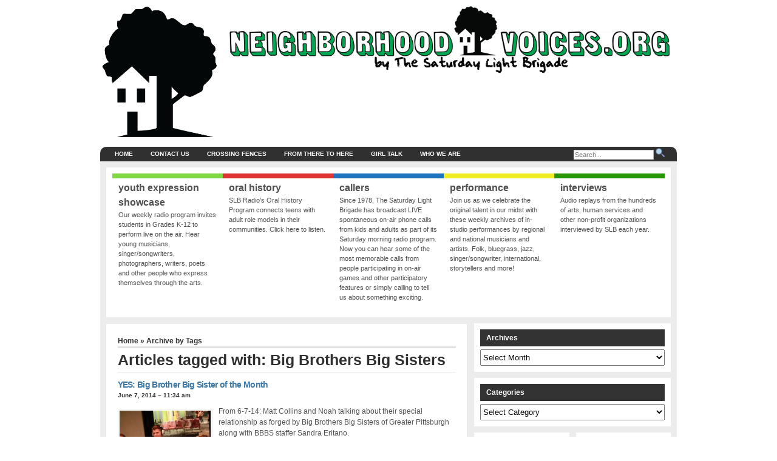

--- FILE ---
content_type: text/html; charset=UTF-8
request_url: https://neighborhoodvoices.org/tag/big-brothers-big-sisters
body_size: 84135
content:
<!DOCTYPE html>
<!--[if lt IE 7]>      <html class="lt-ie9 lt-ie8 lt-ie7"> <![endif]-->
<!--[if IE 7]>         <html class="lt-ie9 lt-ie8 ie7"> <![endif]-->
<!--[if IE 8]>         <html class="lt-ie9"> <![endif]-->
<!--[if gt IE 8]><!--> <html lang="en-US"> <!--<![endif]-->
<head>
<meta http-equiv="Content-Type" content="text/html; charset=UTF-8" />
<title>
    Neighborhood Voices | Tag Archive | Big Brothers Big Sisters</title>

<title>Big Brothers Big Sisters &#8211; Neighborhood Voices</title>
<meta name='robots' content='max-image-preview:large' />
<link rel='dns-prefetch' href='//www.googletagmanager.com' />
<link rel="alternate" type="application/rss+xml" title="Neighborhood Voices &raquo; Feed" href="https://neighborhoodvoices.org/feed" />
<link rel="alternate" type="application/rss+xml" title="Neighborhood Voices &raquo; Comments Feed" href="https://neighborhoodvoices.org/comments/feed" />
<link rel="alternate" type="application/rss+xml" title="Neighborhood Voices &raquo; Big Brothers Big Sisters Tag Feed" href="https://neighborhoodvoices.org/tag/big-brothers-big-sisters/feed" />
<style id='wp-img-auto-sizes-contain-inline-css' type='text/css'>
img:is([sizes=auto i],[sizes^="auto," i]){contain-intrinsic-size:3000px 1500px}
/*# sourceURL=wp-img-auto-sizes-contain-inline-css */
</style>
<link rel='stylesheet' id='mb.miniAudioPlayer.css-css' href='https://neighborhoodvoices.org/wp-content/plugins/wp-miniaudioplayer/css/miniplayer.css?ver=1.9.7' type='text/css' media='screen' />
<style id='wp-emoji-styles-inline-css' type='text/css'>

	img.wp-smiley, img.emoji {
		display: inline !important;
		border: none !important;
		box-shadow: none !important;
		height: 1em !important;
		width: 1em !important;
		margin: 0 0.07em !important;
		vertical-align: -0.1em !important;
		background: none !important;
		padding: 0 !important;
	}
/*# sourceURL=wp-emoji-styles-inline-css */
</style>
<style id='wp-block-library-inline-css' type='text/css'>
:root{--wp-block-synced-color:#7a00df;--wp-block-synced-color--rgb:122,0,223;--wp-bound-block-color:var(--wp-block-synced-color);--wp-editor-canvas-background:#ddd;--wp-admin-theme-color:#007cba;--wp-admin-theme-color--rgb:0,124,186;--wp-admin-theme-color-darker-10:#006ba1;--wp-admin-theme-color-darker-10--rgb:0,107,160.5;--wp-admin-theme-color-darker-20:#005a87;--wp-admin-theme-color-darker-20--rgb:0,90,135;--wp-admin-border-width-focus:2px}@media (min-resolution:192dpi){:root{--wp-admin-border-width-focus:1.5px}}.wp-element-button{cursor:pointer}:root .has-very-light-gray-background-color{background-color:#eee}:root .has-very-dark-gray-background-color{background-color:#313131}:root .has-very-light-gray-color{color:#eee}:root .has-very-dark-gray-color{color:#313131}:root .has-vivid-green-cyan-to-vivid-cyan-blue-gradient-background{background:linear-gradient(135deg,#00d084,#0693e3)}:root .has-purple-crush-gradient-background{background:linear-gradient(135deg,#34e2e4,#4721fb 50%,#ab1dfe)}:root .has-hazy-dawn-gradient-background{background:linear-gradient(135deg,#faaca8,#dad0ec)}:root .has-subdued-olive-gradient-background{background:linear-gradient(135deg,#fafae1,#67a671)}:root .has-atomic-cream-gradient-background{background:linear-gradient(135deg,#fdd79a,#004a59)}:root .has-nightshade-gradient-background{background:linear-gradient(135deg,#330968,#31cdcf)}:root .has-midnight-gradient-background{background:linear-gradient(135deg,#020381,#2874fc)}:root{--wp--preset--font-size--normal:16px;--wp--preset--font-size--huge:42px}.has-regular-font-size{font-size:1em}.has-larger-font-size{font-size:2.625em}.has-normal-font-size{font-size:var(--wp--preset--font-size--normal)}.has-huge-font-size{font-size:var(--wp--preset--font-size--huge)}.has-text-align-center{text-align:center}.has-text-align-left{text-align:left}.has-text-align-right{text-align:right}.has-fit-text{white-space:nowrap!important}#end-resizable-editor-section{display:none}.aligncenter{clear:both}.items-justified-left{justify-content:flex-start}.items-justified-center{justify-content:center}.items-justified-right{justify-content:flex-end}.items-justified-space-between{justify-content:space-between}.screen-reader-text{border:0;clip-path:inset(50%);height:1px;margin:-1px;overflow:hidden;padding:0;position:absolute;width:1px;word-wrap:normal!important}.screen-reader-text:focus{background-color:#ddd;clip-path:none;color:#444;display:block;font-size:1em;height:auto;left:5px;line-height:normal;padding:15px 23px 14px;text-decoration:none;top:5px;width:auto;z-index:100000}html :where(.has-border-color){border-style:solid}html :where([style*=border-top-color]){border-top-style:solid}html :where([style*=border-right-color]){border-right-style:solid}html :where([style*=border-bottom-color]){border-bottom-style:solid}html :where([style*=border-left-color]){border-left-style:solid}html :where([style*=border-width]){border-style:solid}html :where([style*=border-top-width]){border-top-style:solid}html :where([style*=border-right-width]){border-right-style:solid}html :where([style*=border-bottom-width]){border-bottom-style:solid}html :where([style*=border-left-width]){border-left-style:solid}html :where(img[class*=wp-image-]){height:auto;max-width:100%}:where(figure){margin:0 0 1em}html :where(.is-position-sticky){--wp-admin--admin-bar--position-offset:var(--wp-admin--admin-bar--height,0px)}@media screen and (max-width:600px){html :where(.is-position-sticky){--wp-admin--admin-bar--position-offset:0px}}

/*# sourceURL=wp-block-library-inline-css */
</style><style id='global-styles-inline-css' type='text/css'>
:root{--wp--preset--aspect-ratio--square: 1;--wp--preset--aspect-ratio--4-3: 4/3;--wp--preset--aspect-ratio--3-4: 3/4;--wp--preset--aspect-ratio--3-2: 3/2;--wp--preset--aspect-ratio--2-3: 2/3;--wp--preset--aspect-ratio--16-9: 16/9;--wp--preset--aspect-ratio--9-16: 9/16;--wp--preset--color--black: #000000;--wp--preset--color--cyan-bluish-gray: #abb8c3;--wp--preset--color--white: #ffffff;--wp--preset--color--pale-pink: #f78da7;--wp--preset--color--vivid-red: #cf2e2e;--wp--preset--color--luminous-vivid-orange: #ff6900;--wp--preset--color--luminous-vivid-amber: #fcb900;--wp--preset--color--light-green-cyan: #7bdcb5;--wp--preset--color--vivid-green-cyan: #00d084;--wp--preset--color--pale-cyan-blue: #8ed1fc;--wp--preset--color--vivid-cyan-blue: #0693e3;--wp--preset--color--vivid-purple: #9b51e0;--wp--preset--gradient--vivid-cyan-blue-to-vivid-purple: linear-gradient(135deg,rgb(6,147,227) 0%,rgb(155,81,224) 100%);--wp--preset--gradient--light-green-cyan-to-vivid-green-cyan: linear-gradient(135deg,rgb(122,220,180) 0%,rgb(0,208,130) 100%);--wp--preset--gradient--luminous-vivid-amber-to-luminous-vivid-orange: linear-gradient(135deg,rgb(252,185,0) 0%,rgb(255,105,0) 100%);--wp--preset--gradient--luminous-vivid-orange-to-vivid-red: linear-gradient(135deg,rgb(255,105,0) 0%,rgb(207,46,46) 100%);--wp--preset--gradient--very-light-gray-to-cyan-bluish-gray: linear-gradient(135deg,rgb(238,238,238) 0%,rgb(169,184,195) 100%);--wp--preset--gradient--cool-to-warm-spectrum: linear-gradient(135deg,rgb(74,234,220) 0%,rgb(151,120,209) 20%,rgb(207,42,186) 40%,rgb(238,44,130) 60%,rgb(251,105,98) 80%,rgb(254,248,76) 100%);--wp--preset--gradient--blush-light-purple: linear-gradient(135deg,rgb(255,206,236) 0%,rgb(152,150,240) 100%);--wp--preset--gradient--blush-bordeaux: linear-gradient(135deg,rgb(254,205,165) 0%,rgb(254,45,45) 50%,rgb(107,0,62) 100%);--wp--preset--gradient--luminous-dusk: linear-gradient(135deg,rgb(255,203,112) 0%,rgb(199,81,192) 50%,rgb(65,88,208) 100%);--wp--preset--gradient--pale-ocean: linear-gradient(135deg,rgb(255,245,203) 0%,rgb(182,227,212) 50%,rgb(51,167,181) 100%);--wp--preset--gradient--electric-grass: linear-gradient(135deg,rgb(202,248,128) 0%,rgb(113,206,126) 100%);--wp--preset--gradient--midnight: linear-gradient(135deg,rgb(2,3,129) 0%,rgb(40,116,252) 100%);--wp--preset--font-size--small: 13px;--wp--preset--font-size--medium: 20px;--wp--preset--font-size--large: 36px;--wp--preset--font-size--x-large: 42px;--wp--preset--spacing--20: 0.44rem;--wp--preset--spacing--30: 0.67rem;--wp--preset--spacing--40: 1rem;--wp--preset--spacing--50: 1.5rem;--wp--preset--spacing--60: 2.25rem;--wp--preset--spacing--70: 3.38rem;--wp--preset--spacing--80: 5.06rem;--wp--preset--shadow--natural: 6px 6px 9px rgba(0, 0, 0, 0.2);--wp--preset--shadow--deep: 12px 12px 50px rgba(0, 0, 0, 0.4);--wp--preset--shadow--sharp: 6px 6px 0px rgba(0, 0, 0, 0.2);--wp--preset--shadow--outlined: 6px 6px 0px -3px rgb(255, 255, 255), 6px 6px rgb(0, 0, 0);--wp--preset--shadow--crisp: 6px 6px 0px rgb(0, 0, 0);}:where(.is-layout-flex){gap: 0.5em;}:where(.is-layout-grid){gap: 0.5em;}body .is-layout-flex{display: flex;}.is-layout-flex{flex-wrap: wrap;align-items: center;}.is-layout-flex > :is(*, div){margin: 0;}body .is-layout-grid{display: grid;}.is-layout-grid > :is(*, div){margin: 0;}:where(.wp-block-columns.is-layout-flex){gap: 2em;}:where(.wp-block-columns.is-layout-grid){gap: 2em;}:where(.wp-block-post-template.is-layout-flex){gap: 1.25em;}:where(.wp-block-post-template.is-layout-grid){gap: 1.25em;}.has-black-color{color: var(--wp--preset--color--black) !important;}.has-cyan-bluish-gray-color{color: var(--wp--preset--color--cyan-bluish-gray) !important;}.has-white-color{color: var(--wp--preset--color--white) !important;}.has-pale-pink-color{color: var(--wp--preset--color--pale-pink) !important;}.has-vivid-red-color{color: var(--wp--preset--color--vivid-red) !important;}.has-luminous-vivid-orange-color{color: var(--wp--preset--color--luminous-vivid-orange) !important;}.has-luminous-vivid-amber-color{color: var(--wp--preset--color--luminous-vivid-amber) !important;}.has-light-green-cyan-color{color: var(--wp--preset--color--light-green-cyan) !important;}.has-vivid-green-cyan-color{color: var(--wp--preset--color--vivid-green-cyan) !important;}.has-pale-cyan-blue-color{color: var(--wp--preset--color--pale-cyan-blue) !important;}.has-vivid-cyan-blue-color{color: var(--wp--preset--color--vivid-cyan-blue) !important;}.has-vivid-purple-color{color: var(--wp--preset--color--vivid-purple) !important;}.has-black-background-color{background-color: var(--wp--preset--color--black) !important;}.has-cyan-bluish-gray-background-color{background-color: var(--wp--preset--color--cyan-bluish-gray) !important;}.has-white-background-color{background-color: var(--wp--preset--color--white) !important;}.has-pale-pink-background-color{background-color: var(--wp--preset--color--pale-pink) !important;}.has-vivid-red-background-color{background-color: var(--wp--preset--color--vivid-red) !important;}.has-luminous-vivid-orange-background-color{background-color: var(--wp--preset--color--luminous-vivid-orange) !important;}.has-luminous-vivid-amber-background-color{background-color: var(--wp--preset--color--luminous-vivid-amber) !important;}.has-light-green-cyan-background-color{background-color: var(--wp--preset--color--light-green-cyan) !important;}.has-vivid-green-cyan-background-color{background-color: var(--wp--preset--color--vivid-green-cyan) !important;}.has-pale-cyan-blue-background-color{background-color: var(--wp--preset--color--pale-cyan-blue) !important;}.has-vivid-cyan-blue-background-color{background-color: var(--wp--preset--color--vivid-cyan-blue) !important;}.has-vivid-purple-background-color{background-color: var(--wp--preset--color--vivid-purple) !important;}.has-black-border-color{border-color: var(--wp--preset--color--black) !important;}.has-cyan-bluish-gray-border-color{border-color: var(--wp--preset--color--cyan-bluish-gray) !important;}.has-white-border-color{border-color: var(--wp--preset--color--white) !important;}.has-pale-pink-border-color{border-color: var(--wp--preset--color--pale-pink) !important;}.has-vivid-red-border-color{border-color: var(--wp--preset--color--vivid-red) !important;}.has-luminous-vivid-orange-border-color{border-color: var(--wp--preset--color--luminous-vivid-orange) !important;}.has-luminous-vivid-amber-border-color{border-color: var(--wp--preset--color--luminous-vivid-amber) !important;}.has-light-green-cyan-border-color{border-color: var(--wp--preset--color--light-green-cyan) !important;}.has-vivid-green-cyan-border-color{border-color: var(--wp--preset--color--vivid-green-cyan) !important;}.has-pale-cyan-blue-border-color{border-color: var(--wp--preset--color--pale-cyan-blue) !important;}.has-vivid-cyan-blue-border-color{border-color: var(--wp--preset--color--vivid-cyan-blue) !important;}.has-vivid-purple-border-color{border-color: var(--wp--preset--color--vivid-purple) !important;}.has-vivid-cyan-blue-to-vivid-purple-gradient-background{background: var(--wp--preset--gradient--vivid-cyan-blue-to-vivid-purple) !important;}.has-light-green-cyan-to-vivid-green-cyan-gradient-background{background: var(--wp--preset--gradient--light-green-cyan-to-vivid-green-cyan) !important;}.has-luminous-vivid-amber-to-luminous-vivid-orange-gradient-background{background: var(--wp--preset--gradient--luminous-vivid-amber-to-luminous-vivid-orange) !important;}.has-luminous-vivid-orange-to-vivid-red-gradient-background{background: var(--wp--preset--gradient--luminous-vivid-orange-to-vivid-red) !important;}.has-very-light-gray-to-cyan-bluish-gray-gradient-background{background: var(--wp--preset--gradient--very-light-gray-to-cyan-bluish-gray) !important;}.has-cool-to-warm-spectrum-gradient-background{background: var(--wp--preset--gradient--cool-to-warm-spectrum) !important;}.has-blush-light-purple-gradient-background{background: var(--wp--preset--gradient--blush-light-purple) !important;}.has-blush-bordeaux-gradient-background{background: var(--wp--preset--gradient--blush-bordeaux) !important;}.has-luminous-dusk-gradient-background{background: var(--wp--preset--gradient--luminous-dusk) !important;}.has-pale-ocean-gradient-background{background: var(--wp--preset--gradient--pale-ocean) !important;}.has-electric-grass-gradient-background{background: var(--wp--preset--gradient--electric-grass) !important;}.has-midnight-gradient-background{background: var(--wp--preset--gradient--midnight) !important;}.has-small-font-size{font-size: var(--wp--preset--font-size--small) !important;}.has-medium-font-size{font-size: var(--wp--preset--font-size--medium) !important;}.has-large-font-size{font-size: var(--wp--preset--font-size--large) !important;}.has-x-large-font-size{font-size: var(--wp--preset--font-size--x-large) !important;}
/*# sourceURL=global-styles-inline-css */
</style>

<style id='classic-theme-styles-inline-css' type='text/css'>
/*! This file is auto-generated */
.wp-block-button__link{color:#fff;background-color:#32373c;border-radius:9999px;box-shadow:none;text-decoration:none;padding:calc(.667em + 2px) calc(1.333em + 2px);font-size:1.125em}.wp-block-file__button{background:#32373c;color:#fff;text-decoration:none}
/*# sourceURL=/wp-includes/css/classic-themes.min.css */
</style>
<link rel='stylesheet' id='colabs-shortcode-css-css' href='https://neighborhoodvoices.org/wp-content/themes/arthemia-premium/functions/css/shortcodes.css?ver=6.9' type='text/css' media='all' />
<link rel='stylesheet' id='colabs-style-css' href='https://neighborhoodvoices.org/wp-content/themes/arthemia-premium/style.css?ver=6.9' type='text/css' media='all' />
<style id='colabs-style-inline-css' type='text/css'>

            #cat-84 {
              border-top: 8px solid #dd3333;
              
            }

            #cat-84:hover {
              background: #dd3333;
              
            }
          
            /* Sidebar */
            #sidebar h3.catt-84 {
              background: #dd3333;
              
            }

            #sidebar h3.catt-84 a {
              
            }
          
            #cat-18 {
              border-top: 8px solid #81d742;
              
            }

            #cat-18:hover {
              background: #81d742;
              
            }
          
            /* Sidebar */
            #sidebar h3.catt-18 {
              background: #81d742;
              
            }

            #sidebar h3.catt-18 a {
              
            }
          
            #cat-21 {
              border-top: 8px solid #1e73be;
              
            }

            #cat-21:hover {
              background: #1e73be;
              
            }
          
            /* Sidebar */
            #sidebar h3.catt-21 {
              background: #1e73be;
              
            }

            #sidebar h3.catt-21 a {
              
            }
          
            #cat-19 {
              border-top: 8px solid #eeee22;
              
            }

            #cat-19:hover {
              background: #eeee22;
              
            }
          
            /* Sidebar */
            #sidebar h3.catt-19 {
              background: #eeee22;
              
            }

            #sidebar h3.catt-19 a {
              
            }
          
            #cat-20 {
              border-top: 8px solid #279603;
              
            }

            #cat-20:hover {
              background: #279603;
              
            }
          
            /* Sidebar */
            #sidebar h3.catt-20 {
              background: #279603;
              
            }

            #sidebar h3.catt-20 a {
              
            }
          
/*# sourceURL=colabs-style-inline-css */
</style>
<link rel='stylesheet' id='colabs-madmenu-css' href='https://neighborhoodvoices.org/wp-content/themes/arthemia-premium/css/madmenu.css?ver=6.9' type='text/css' media='all' />
<link rel='stylesheet' id='colabs-mmenu-css' href='https://neighborhoodvoices.org/wp-content/themes/arthemia-premium/includes/css/jquery.mmenu.css?ver=6.9' type='text/css' media='all' />
<link rel='stylesheet' id='colabs-prettyPhoto-css' href='https://neighborhoodvoices.org/wp-content/themes/arthemia-premium/includes/css/prettyphoto/css/prettyPhoto.css?ver=6.9' type='text/css' media='all' />
<link rel='stylesheet' id='colabs-widgets-css' href='https://neighborhoodvoices.org/wp-content/themes/arthemia-premium/includes/css/widget.css?ver=6.9' type='text/css' media='all' />
<link rel='stylesheet' id='colabs-responsive-css' href='https://neighborhoodvoices.org/wp-content/themes/arthemia-premium/includes/css/responsive.css?ver=6.9' type='text/css' media='all' />
<link rel='stylesheet' id='colabs-skin-style-css' href='https://neighborhoodvoices.org/wp-content/themes/arthemia-premium/styles/blue-accent.css?ver=6.9' type='text/css' media='all' />
<link rel='stylesheet' id='colabs-custom-css-css' href='https://neighborhoodvoices.org/wp-content/uploads/arthemia-premium-custom/custom.css?ver=6.9' type='text/css' media='all' />
<script type="text/javascript" src="https://neighborhoodvoices.org/wp-includes/js/jquery/jquery.min.js?ver=3.7.1" id="jquery-core-js"></script>
<script type="text/javascript" src="https://neighborhoodvoices.org/wp-includes/js/jquery/jquery-migrate.min.js?ver=3.4.1" id="jquery-migrate-js"></script>
<script type="text/javascript" src="https://neighborhoodvoices.org/wp-content/plugins/wp-miniaudioplayer/js/jquery.mb.miniAudioPlayer.js?ver=1.9.7" id="mb.miniAudioPlayer-js"></script>
<script type="text/javascript" src="https://neighborhoodvoices.org/wp-content/plugins/wp-miniaudioplayer/js/map_overwrite_default_me.js?ver=1.9.7" id="map_overwrite_default_me-js"></script>
<script type="text/javascript" src="https://neighborhoodvoices.org/wp-content/themes/arthemia-premium/includes/js/jquery.sooperfish.js?ver=6.9" id="jquery.sooperfish-js"></script>
<script type="text/javascript" src="https://neighborhoodvoices.org/wp-content/themes/arthemia-premium/includes/js/jquery.prettyPhoto.js?ver=6.9" id="prettyphoto-js"></script>
<script type="text/javascript" id="arthemia-js-extra">
/* <![CDATA[ */
var colabs_carousel_settings = {"speed":"2000","items":"5","heightfeat":"399"};
//# sourceURL=arthemia-js-extra
/* ]]> */
</script>
<script type="text/javascript" src="https://neighborhoodvoices.org/wp-content/themes/arthemia-premium/includes/js/arthemia.js?ver=6.9" id="arthemia-js"></script>
<script type="text/javascript" id="jquery.custom-js-extra">
/* <![CDATA[ */
var options = {"baseurl":"https://neighborhoodvoices.org","admin_ajax":"https://neighborhoodvoices.org/wp-admin/admin-ajax.php"};
//# sourceURL=jquery.custom-js-extra
/* ]]> */
</script>
<script type="text/javascript" src="https://neighborhoodvoices.org/wp-content/themes/arthemia-premium/includes/js/js.js" id="jquery.custom-js"></script>

<!-- Google tag (gtag.js) snippet added by Site Kit -->
<!-- Google Analytics snippet added by Site Kit -->
<script type="text/javascript" src="https://www.googletagmanager.com/gtag/js?id=GT-WB77LL7" id="google_gtagjs-js" async></script>
<script type="text/javascript" id="google_gtagjs-js-after">
/* <![CDATA[ */
window.dataLayer = window.dataLayer || [];function gtag(){dataLayer.push(arguments);}
gtag("set","linker",{"domains":["neighborhoodvoices.org"]});
gtag("js", new Date());
gtag("set", "developer_id.dZTNiMT", true);
gtag("config", "GT-WB77LL7");
//# sourceURL=google_gtagjs-js-after
/* ]]> */
</script>
<link rel="https://api.w.org/" href="https://neighborhoodvoices.org/wp-json/" /><link rel="alternate" title="JSON" type="application/json" href="https://neighborhoodvoices.org/wp-json/wp/v2/tags/203" /><link rel="EditURI" type="application/rsd+xml" title="RSD" href="https://neighborhoodvoices.org/xmlrpc.php?rsd" />
<meta name="generator" content="WordPress 6.9" />
<meta name="generator" content="Site Kit by Google 1.171.0" />
<!-- start miniAudioPlayer custom CSS -->

<style id="map_custom_css">
       /* DO NOT REMOVE OR MODIFY */
/*{"skinName": "slb2018", "borderRadius": 15, "main": "rgb(0, 175, 0)", "secondary": "#fff", "playerPadding": 2}*/
/* END - DO NOT REMOVE OR MODIFY */
/*++++++++++++++++++++++++++++++++++++++++++++++++++
Copyright (c) 2001-2014. Matteo Bicocchi (Pupunzi);
http://pupunzi.com/mb.components/mb.miniAudioPlayer/demo/skinMaker.html

Skin name: slb2018
borderRadius: 15
background: rgb(0, 175, 0)
icons: #fff
border: rgb(242, 242, 242)
borderLeft: rgb(0, 226, 0)
borderRight: rgb(0, 124, 0)
mute: rgba(255, 255, 255, 0.4)
download: rgba(0, 175, 0, 0.4)
downloadHover: rgb(0, 175, 0)
++++++++++++++++++++++++++++++++++++++++++++++++++*/

/* Older browser (IE8) - not supporting rgba() */
.mbMiniPlayer.slb2018 .playerTable span{background-color:#00af00}
.mbMiniPlayer.slb2018 .playerTable span.map_play{border-left:1px solid #00af00;}
.mbMiniPlayer.slb2018 .playerTable span.map_volume{border-right:1px solid #00af00;}

/*++++++++++++++++++++++++++++++++++++++++++++++++*/

.mbMiniPlayer.slb2018 .playerTable{background-color:transparent; border-radius:15px !important;}
.mbMiniPlayer.slb2018 .playerTable span{background-color:rgb(0, 175, 0); padding:5px !important; font-size: 22px;}
.mbMiniPlayer.slb2018 .playerTable span.map_time{ font-size: 12px !important; width: 50px !important}
.mbMiniPlayer.slb2018 .playerTable span.map_title{ padding:4px !important}
.mbMiniPlayer.slb2018 .playerTable span.map_play{border-left:1px solid rgb(0, 124, 0); border-radius:0 14px 14px 0 !important;}
.mbMiniPlayer.slb2018 .playerTable span.map_volume{padding-left:8px !important}
.mbMiniPlayer.slb2018 .playerTable span.map_volume{border-right:1px solid rgb(0, 226, 0); border-radius:14px 0 0 14px !important;}
.mbMiniPlayer.slb2018 .playerTable span.map_volume.mute{color: rgba(255, 255, 255, 0.4);}
.mbMiniPlayer.slb2018 .map_download{color: rgba(0, 175, 0, 0.4);}
.mbMiniPlayer.slb2018 .map_download:hover{color: rgb(0, 175, 0);}
.mbMiniPlayer.slb2018 .playerTable span{color: #fff;text-shadow: none!important;}
.mbMiniPlayer.slb2018 .playerTable span{color: #fff;}
.mbMiniPlayer.slb2018 .playerTable {border: 1px solid rgb(242, 242, 242) !important;}
.mbMiniPlayer.slb2018 .playerTable span.map_title{color: #000; text-shadow:none!important}
.mbMiniPlayer.slb2018 .playerTable .jp-load-bar{background-color:rgba(0, 175, 0, 0.3);}
.mbMiniPlayer.slb2018 .playerTable .jp-play-bar{background-color:#00af00;}
.mbMiniPlayer.slb2018 .playerTable span.map_volumeLevel a{background-color:rgb(255, 255, 255); height:84%!important }
.mbMiniPlayer.slb2018 .playerTable span.map_volumeLevel a.sel{background-color:#fff;}
.mbMiniPlayer.slb2018  span.map_download{font-size:52px !important;}
/* Wordpress playlist select */
.map_pl_container .pl_item.sel{background-color:rgba(0, 175, 0, 0.1) !important; color: #999}
/*++++++++++++++++++++++++++++++++++++++++++++++++*/
       </style>
	
<!-- end miniAudioPlayer custom CSS -->	
<script type="text/javascript" src="https://neighborhoodvoices.org/wp-content/themes/arthemia-premium/includes/js/audio-player.js"></script><script type="text/javascript">AudioPlayer.setup("https://neighborhoodvoices.org/wp-content/themes/arthemia-premium/includes/js/player.swf", {width: "100%",transparentpagebg: "yes",loader: "B75A5A"});</script><!--[if IE 6]>
    <script type="text/javascript" src="https://neighborhoodvoices.org/wp-content/themes/arthemia-premium/includes/js/pngfix.js"></script>

    <style type="text/css"> 
    body {
        behavior:url("/scripts/csshover2.htc");
    }
    </style>
<![endif]-->

<!-- Theme Version -->
<meta name="generator" content="Arthemia 4.1.3" />
<meta name="generator" content="Colorlabs-Framework 1.9.6" />
<meta http-equiv="Content-Type" content="text/html; charset=UTF-8" />
<meta name="robots" content="noindex, " />
<meta name="twitter:card" content="summary"/>
<meta property="og:locale" content="en_US" />
<meta property="og:title" content="Neighborhood Voices | Tag Archive | Big Brothers Big Sisters" />
<meta name="alexaVerifyID" content="" />
<meta name="msvalidate.01" content="" />
<meta name="google-site-verification" content="" />
<meta name="yandex-verification" content="" />
<link rel="pingback" href="https://neighborhoodvoices.org/xmlrpc.php" />
<link rel="alternate" type="text/xml" title="RSS .92" href="https://neighborhoodvoices.org/feed/rss" />
<link rel="alternate" type="application/atom+xml" title="Atom 0.3" href="https://neighborhoodvoices.org/feed/atom" />

<!-- Custom Favicon -->
<link rel="shortcut icon" href="https://neighborhoodvoices.org/wp-content/uploads/2016/10/favicon.ico"/>


    <meta name="viewport" content="width=device-width, initial-scale=1"/>

<script type="text/javascript">var disqus_developer = 1; </script>
</head>

<body class="archive tag tag-big-brothers-big-sisters tag-203 wp-theme-arthemia-premium chrome alt-style-blue-accent">

<div class="container">

<div id="head" class="clearfloat">
    <div id="logo" class="left">
            <a href="https://neighborhoodvoices.org"><img src="https://neighborhoodvoices.org/wp-content/uploads/2016/10/NVjusttreeLogo-01.png" alt=""  /></a>
        </div>
    
    <div class="right">
                <a href="https://neighborhoodvoices.org/" target="_blank">
            <img id="cp_adimage_1" src="https://neighborhoodvoices.org/wp-content/uploads/2016/10/HeaderNV-LargeText-01-01.jpg" alt="" width="728" height="90" /></a>
	    </div>
</div><!--/#head-->

<div id="navbar-wrapper">
    <div id="navbar" class="clearfloat">
    <a class="btn-navbar" href="#top-slide-menu">
      <span class="icon-bar"></span>
      <span class="icon-bar"></span>
      <span class="icon-bar"></span>
    </a>
    
    <div class="nav-collapse">
        <div id="madmenu">
        <ul><li class="home"><a href="https://neighborhoodvoices.org/">Home</a></li><li class="page_item page-item-39749"><a href="https://neighborhoodvoices.org/contact-us">Contact Us</a></li>
<li class="page_item page-item-8228"><a href="https://neighborhoodvoices.org/crossingfences">Crossing Fences</a></li>
<li class="page_item page-item-39722"><a href="https://neighborhoodvoices.org/from-there-to-here">From There to Here</a></li>
<li class="page_item page-item-43810"><a href="https://neighborhoodvoices.org/girltalk">Girl Talk</a></li>
<li class="page_item page-item-393"><a href="https://neighborhoodvoices.org/who-we-are">Who We Are</a></li>
</ul>            <div id="search-wrapper">
                
<div id="search">
<form method="get" id="searchform" action="https://neighborhoodvoices.org" >

<input type="text" value="" name="s" id="s" class="field" placeholder="Search..."/>

<input type="image" src="https://neighborhoodvoices.org/wp-content/themes/arthemia-premium/images/search.svg" alt="Search"/>

</form>

</div><!--/#search-->            </div>
        </div>
    </div><!-- .nav-collapse -->  
    </div><!--/#navbar-->
    
</div><!--/#navbar-wrapper-->
                
        <div id="middle" class="clearfloat">
    <div id="category-bar" class="clearfloat">
        <div id="cat-18" class="categorybar" onclick="window.location.href='https://neighborhoodvoices.org/category/thesaturdaylightbrigade/youthexpression';">
        <span class="cat_title">Youth Expression Showcase</span>
                <p>Our weekly radio program invites students in Grades K-12 to perform live on the air.  Hear young musicians, singer/songwriters, photographers, writers, poets and other people who express themselves through the arts.</p>
            </div>
        <div id="cat-84" class="categorybar" onclick="window.location.href='https://neighborhoodvoices.org/category/oral-history';">
        <span class="cat_title">Oral History</span>
                <p>SLB Radio’s  Oral History Program connects teens with adult role models in their communities. Click here to listen.</p>
            </div>
        <div id="cat-21" class="categorybar" onclick="window.location.href='https://neighborhoodvoices.org/category/thesaturdaylightbrigade/conversation/callers';">
        <span class="cat_title">Callers</span>
                <p>Since 1978, The Saturday Light Brigade has broadcast LIVE spontaneous on-air phone calls from kids and adults as part of its Saturday morning radio program.  Now you can hear some of the most memorable calls from people participating in on-air games and other participatory features or simply calling to tell us about something exciting.</p>
            </div>
        <div id="cat-19" class="categorybar" onclick="window.location.href='https://neighborhoodvoices.org/category/thesaturdaylightbrigade/performance';">
        <span class="cat_title">Performance</span>
                <p>Join us as we celebrate the original talent in our midst with these weekly archives of in-studio performances by regional and national musicians and artists.  Folk, bluegrass, jazz, singer/songwriter, international, storytellers and more!  </p>
            </div>
        <div id="cat-20" class="categorybar" onclick="window.location.href='https://neighborhoodvoices.org/category/thesaturdaylightbrigade/conversation/interviews';">
        <span class="cat_title">Interviews</span>
                <p>Audio replays from the hundreds of arts, human services and other non-profit organizations interviewed by SLB each year.</p>
            </div>
        </div><!--/#category-bar-->
    </div><!--/#middle-->
        <div id="page" class="clearfloat">
    <div id="inner">
	<div id="content" class="archive left">
	
		
 	  
 	  <span id="map"><a href="https://neighborhoodvoices.org/">Home</a> &raquo; Archive by Tags</span><h2 class="title">Articles tagged with:  Big Brothers Big Sisters</h2>

 	  
	<div class="clearfloat">
    		
    	<div id="post-18539" class="tanbox left">
	<h3 class="title"><a href="https://neighborhoodvoices.org/yes-big-brother-big-sister-of-the-month-2" rel="bookmark" title="YES: Big Brother Big Sister of the Month">YES: Big Brother Big Sister of the Month</a></h3>
      <div class="meta">
    
  <span class="updated">June 7, 2014 &#8211; 11:34 am</span><span class="vcard author hidden">
      <span class="fn">slbradio</span>
      <span class="org">Neighborhood Voices</span>
      <span class="role">user</span>
    </span>
  </div><!--/.meta-->
    <a class="thumb left" rel="prettyPhoto[18539]" href="https://neighborhoodvoices.org/wp-content/uploads/2014/06/IMG_4096_Small.jpg">
      <img src="https://neighborhoodvoices.org/wp-content/uploads/2014/06/IMG_4097_Small-150x150.jpg" alt="IMG_4097_Small" title="YES: Big Brother Big Sister of the Month" class="colabs-image" />    </a>

    <a rel="prettyPhoto[18539]" title="" href="https://neighborhoodvoices.org/wp-content/uploads/2014/06/IMG_4097_Small.jpg" class="gallery-image"></a>
<p>From 6-7-14: Matt Collins and Noah talking about their special relationship as forged by Big Brothers Big Sisters of Greater Pittsburgh along with BBBS staffer Sandra Eritano. </p>
	</div><!--/.tanbox-->	
		</div><!--/.clearfloat-->

	<div id="navigation">
		</div>
	
	
	</div><!--/#content-->


<div id="sidebar" class="right">

<div id="sidebar-top"> 
	<div id="archives-5" class="widget_archive widget sidebar-background"><h3>Archives</h3>		<label class="screen-reader-text" for="archives-dropdown-5">Archives</label>
		<select id="archives-dropdown-5" name="archive-dropdown">
			
			<option value="">Select Month</option>
				<option value='https://neighborhoodvoices.org/2024/01'> January 2024 </option>
	<option value='https://neighborhoodvoices.org/2023/12'> December 2023 </option>
	<option value='https://neighborhoodvoices.org/2023/11'> November 2023 </option>
	<option value='https://neighborhoodvoices.org/2023/10'> October 2023 </option>
	<option value='https://neighborhoodvoices.org/2023/09'> September 2023 </option>
	<option value='https://neighborhoodvoices.org/2023/08'> August 2023 </option>
	<option value='https://neighborhoodvoices.org/2023/07'> July 2023 </option>
	<option value='https://neighborhoodvoices.org/2023/06'> June 2023 </option>
	<option value='https://neighborhoodvoices.org/2023/05'> May 2023 </option>
	<option value='https://neighborhoodvoices.org/2023/04'> April 2023 </option>
	<option value='https://neighborhoodvoices.org/2023/03'> March 2023 </option>
	<option value='https://neighborhoodvoices.org/2023/02'> February 2023 </option>
	<option value='https://neighborhoodvoices.org/2023/01'> January 2023 </option>
	<option value='https://neighborhoodvoices.org/2022/12'> December 2022 </option>
	<option value='https://neighborhoodvoices.org/2022/11'> November 2022 </option>
	<option value='https://neighborhoodvoices.org/2022/10'> October 2022 </option>
	<option value='https://neighborhoodvoices.org/2022/09'> September 2022 </option>
	<option value='https://neighborhoodvoices.org/2022/08'> August 2022 </option>
	<option value='https://neighborhoodvoices.org/2022/07'> July 2022 </option>
	<option value='https://neighborhoodvoices.org/2022/06'> June 2022 </option>
	<option value='https://neighborhoodvoices.org/2022/05'> May 2022 </option>
	<option value='https://neighborhoodvoices.org/2022/04'> April 2022 </option>
	<option value='https://neighborhoodvoices.org/2022/03'> March 2022 </option>
	<option value='https://neighborhoodvoices.org/2022/02'> February 2022 </option>
	<option value='https://neighborhoodvoices.org/2022/01'> January 2022 </option>
	<option value='https://neighborhoodvoices.org/2021/12'> December 2021 </option>
	<option value='https://neighborhoodvoices.org/2021/11'> November 2021 </option>
	<option value='https://neighborhoodvoices.org/2021/10'> October 2021 </option>
	<option value='https://neighborhoodvoices.org/2021/09'> September 2021 </option>
	<option value='https://neighborhoodvoices.org/2021/08'> August 2021 </option>
	<option value='https://neighborhoodvoices.org/2021/07'> July 2021 </option>
	<option value='https://neighborhoodvoices.org/2021/06'> June 2021 </option>
	<option value='https://neighborhoodvoices.org/2021/05'> May 2021 </option>
	<option value='https://neighborhoodvoices.org/2021/04'> April 2021 </option>
	<option value='https://neighborhoodvoices.org/2021/03'> March 2021 </option>
	<option value='https://neighborhoodvoices.org/2021/02'> February 2021 </option>
	<option value='https://neighborhoodvoices.org/2021/01'> January 2021 </option>
	<option value='https://neighborhoodvoices.org/2020/12'> December 2020 </option>
	<option value='https://neighborhoodvoices.org/2020/11'> November 2020 </option>
	<option value='https://neighborhoodvoices.org/2020/10'> October 2020 </option>
	<option value='https://neighborhoodvoices.org/2020/09'> September 2020 </option>
	<option value='https://neighborhoodvoices.org/2020/08'> August 2020 </option>
	<option value='https://neighborhoodvoices.org/2020/07'> July 2020 </option>
	<option value='https://neighborhoodvoices.org/2020/06'> June 2020 </option>
	<option value='https://neighborhoodvoices.org/2020/05'> May 2020 </option>
	<option value='https://neighborhoodvoices.org/2020/04'> April 2020 </option>
	<option value='https://neighborhoodvoices.org/2020/03'> March 2020 </option>
	<option value='https://neighborhoodvoices.org/2020/02'> February 2020 </option>
	<option value='https://neighborhoodvoices.org/2020/01'> January 2020 </option>
	<option value='https://neighborhoodvoices.org/2019/12'> December 2019 </option>
	<option value='https://neighborhoodvoices.org/2019/11'> November 2019 </option>
	<option value='https://neighborhoodvoices.org/2019/10'> October 2019 </option>
	<option value='https://neighborhoodvoices.org/2019/09'> September 2019 </option>
	<option value='https://neighborhoodvoices.org/2019/08'> August 2019 </option>
	<option value='https://neighborhoodvoices.org/2019/07'> July 2019 </option>
	<option value='https://neighborhoodvoices.org/2019/06'> June 2019 </option>
	<option value='https://neighborhoodvoices.org/2019/05'> May 2019 </option>
	<option value='https://neighborhoodvoices.org/2019/04'> April 2019 </option>
	<option value='https://neighborhoodvoices.org/2019/03'> March 2019 </option>
	<option value='https://neighborhoodvoices.org/2019/02'> February 2019 </option>
	<option value='https://neighborhoodvoices.org/2019/01'> January 2019 </option>
	<option value='https://neighborhoodvoices.org/2018/12'> December 2018 </option>
	<option value='https://neighborhoodvoices.org/2018/11'> November 2018 </option>
	<option value='https://neighborhoodvoices.org/2018/10'> October 2018 </option>
	<option value='https://neighborhoodvoices.org/2018/09'> September 2018 </option>
	<option value='https://neighborhoodvoices.org/2018/08'> August 2018 </option>
	<option value='https://neighborhoodvoices.org/2018/07'> July 2018 </option>
	<option value='https://neighborhoodvoices.org/2018/06'> June 2018 </option>
	<option value='https://neighborhoodvoices.org/2018/05'> May 2018 </option>
	<option value='https://neighborhoodvoices.org/2018/04'> April 2018 </option>
	<option value='https://neighborhoodvoices.org/2018/03'> March 2018 </option>
	<option value='https://neighborhoodvoices.org/2018/02'> February 2018 </option>
	<option value='https://neighborhoodvoices.org/2018/01'> January 2018 </option>
	<option value='https://neighborhoodvoices.org/2017/12'> December 2017 </option>
	<option value='https://neighborhoodvoices.org/2017/11'> November 2017 </option>
	<option value='https://neighborhoodvoices.org/2017/10'> October 2017 </option>
	<option value='https://neighborhoodvoices.org/2017/09'> September 2017 </option>
	<option value='https://neighborhoodvoices.org/2017/08'> August 2017 </option>
	<option value='https://neighborhoodvoices.org/2017/07'> July 2017 </option>
	<option value='https://neighborhoodvoices.org/2017/06'> June 2017 </option>
	<option value='https://neighborhoodvoices.org/2017/05'> May 2017 </option>
	<option value='https://neighborhoodvoices.org/2017/04'> April 2017 </option>
	<option value='https://neighborhoodvoices.org/2017/03'> March 2017 </option>
	<option value='https://neighborhoodvoices.org/2017/02'> February 2017 </option>
	<option value='https://neighborhoodvoices.org/2017/01'> January 2017 </option>
	<option value='https://neighborhoodvoices.org/2016/12'> December 2016 </option>
	<option value='https://neighborhoodvoices.org/2016/11'> November 2016 </option>
	<option value='https://neighborhoodvoices.org/2016/10'> October 2016 </option>
	<option value='https://neighborhoodvoices.org/2016/09'> September 2016 </option>
	<option value='https://neighborhoodvoices.org/2016/08'> August 2016 </option>
	<option value='https://neighborhoodvoices.org/2016/07'> July 2016 </option>
	<option value='https://neighborhoodvoices.org/2016/06'> June 2016 </option>
	<option value='https://neighborhoodvoices.org/2016/05'> May 2016 </option>
	<option value='https://neighborhoodvoices.org/2016/04'> April 2016 </option>
	<option value='https://neighborhoodvoices.org/2016/03'> March 2016 </option>
	<option value='https://neighborhoodvoices.org/2016/02'> February 2016 </option>
	<option value='https://neighborhoodvoices.org/2016/01'> January 2016 </option>
	<option value='https://neighborhoodvoices.org/2015/12'> December 2015 </option>
	<option value='https://neighborhoodvoices.org/2015/11'> November 2015 </option>
	<option value='https://neighborhoodvoices.org/2015/10'> October 2015 </option>
	<option value='https://neighborhoodvoices.org/2015/09'> September 2015 </option>
	<option value='https://neighborhoodvoices.org/2015/08'> August 2015 </option>
	<option value='https://neighborhoodvoices.org/2015/07'> July 2015 </option>
	<option value='https://neighborhoodvoices.org/2015/06'> June 2015 </option>
	<option value='https://neighborhoodvoices.org/2015/05'> May 2015 </option>
	<option value='https://neighborhoodvoices.org/2015/04'> April 2015 </option>
	<option value='https://neighborhoodvoices.org/2015/03'> March 2015 </option>
	<option value='https://neighborhoodvoices.org/2015/02'> February 2015 </option>
	<option value='https://neighborhoodvoices.org/2015/01'> January 2015 </option>
	<option value='https://neighborhoodvoices.org/2014/12'> December 2014 </option>
	<option value='https://neighborhoodvoices.org/2014/11'> November 2014 </option>
	<option value='https://neighborhoodvoices.org/2014/10'> October 2014 </option>
	<option value='https://neighborhoodvoices.org/2014/09'> September 2014 </option>
	<option value='https://neighborhoodvoices.org/2014/08'> August 2014 </option>
	<option value='https://neighborhoodvoices.org/2014/07'> July 2014 </option>
	<option value='https://neighborhoodvoices.org/2014/06'> June 2014 </option>
	<option value='https://neighborhoodvoices.org/2014/05'> May 2014 </option>
	<option value='https://neighborhoodvoices.org/2014/04'> April 2014 </option>
	<option value='https://neighborhoodvoices.org/2014/03'> March 2014 </option>
	<option value='https://neighborhoodvoices.org/2014/02'> February 2014 </option>
	<option value='https://neighborhoodvoices.org/2014/01'> January 2014 </option>
	<option value='https://neighborhoodvoices.org/2013/12'> December 2013 </option>
	<option value='https://neighborhoodvoices.org/2013/11'> November 2013 </option>
	<option value='https://neighborhoodvoices.org/2013/10'> October 2013 </option>
	<option value='https://neighborhoodvoices.org/2013/09'> September 2013 </option>
	<option value='https://neighborhoodvoices.org/2013/08'> August 2013 </option>
	<option value='https://neighborhoodvoices.org/2013/07'> July 2013 </option>
	<option value='https://neighborhoodvoices.org/2013/06'> June 2013 </option>
	<option value='https://neighborhoodvoices.org/2013/05'> May 2013 </option>
	<option value='https://neighborhoodvoices.org/2013/04'> April 2013 </option>
	<option value='https://neighborhoodvoices.org/2013/03'> March 2013 </option>
	<option value='https://neighborhoodvoices.org/2013/02'> February 2013 </option>
	<option value='https://neighborhoodvoices.org/2013/01'> January 2013 </option>
	<option value='https://neighborhoodvoices.org/2012/12'> December 2012 </option>
	<option value='https://neighborhoodvoices.org/2012/11'> November 2012 </option>
	<option value='https://neighborhoodvoices.org/2012/10'> October 2012 </option>
	<option value='https://neighborhoodvoices.org/2012/09'> September 2012 </option>
	<option value='https://neighborhoodvoices.org/2012/08'> August 2012 </option>
	<option value='https://neighborhoodvoices.org/2012/07'> July 2012 </option>
	<option value='https://neighborhoodvoices.org/2012/06'> June 2012 </option>
	<option value='https://neighborhoodvoices.org/2012/05'> May 2012 </option>
	<option value='https://neighborhoodvoices.org/2012/04'> April 2012 </option>
	<option value='https://neighborhoodvoices.org/2012/03'> March 2012 </option>
	<option value='https://neighborhoodvoices.org/2012/02'> February 2012 </option>
	<option value='https://neighborhoodvoices.org/2012/01'> January 2012 </option>
	<option value='https://neighborhoodvoices.org/2011/12'> December 2011 </option>
	<option value='https://neighborhoodvoices.org/2011/11'> November 2011 </option>
	<option value='https://neighborhoodvoices.org/2011/10'> October 2011 </option>
	<option value='https://neighborhoodvoices.org/2011/09'> September 2011 </option>
	<option value='https://neighborhoodvoices.org/2011/08'> August 2011 </option>
	<option value='https://neighborhoodvoices.org/2011/07'> July 2011 </option>
	<option value='https://neighborhoodvoices.org/2011/06'> June 2011 </option>
	<option value='https://neighborhoodvoices.org/2011/05'> May 2011 </option>
	<option value='https://neighborhoodvoices.org/2011/04'> April 2011 </option>
	<option value='https://neighborhoodvoices.org/2011/03'> March 2011 </option>
	<option value='https://neighborhoodvoices.org/2011/02'> February 2011 </option>
	<option value='https://neighborhoodvoices.org/2011/01'> January 2011 </option>
	<option value='https://neighborhoodvoices.org/2010/12'> December 2010 </option>
	<option value='https://neighborhoodvoices.org/2010/11'> November 2010 </option>
	<option value='https://neighborhoodvoices.org/2010/10'> October 2010 </option>
	<option value='https://neighborhoodvoices.org/2010/09'> September 2010 </option>
	<option value='https://neighborhoodvoices.org/2010/08'> August 2010 </option>
	<option value='https://neighborhoodvoices.org/2010/07'> July 2010 </option>
	<option value='https://neighborhoodvoices.org/2010/06'> June 2010 </option>
	<option value='https://neighborhoodvoices.org/2010/05'> May 2010 </option>
	<option value='https://neighborhoodvoices.org/2010/04'> April 2010 </option>
	<option value='https://neighborhoodvoices.org/2010/03'> March 2010 </option>
	<option value='https://neighborhoodvoices.org/2010/02'> February 2010 </option>
	<option value='https://neighborhoodvoices.org/2010/01'> January 2010 </option>
	<option value='https://neighborhoodvoices.org/2009/12'> December 2009 </option>
	<option value='https://neighborhoodvoices.org/2009/11'> November 2009 </option>
	<option value='https://neighborhoodvoices.org/2009/10'> October 2009 </option>
	<option value='https://neighborhoodvoices.org/2009/09'> September 2009 </option>
	<option value='https://neighborhoodvoices.org/2009/08'> August 2009 </option>
	<option value='https://neighborhoodvoices.org/2009/07'> July 2009 </option>
	<option value='https://neighborhoodvoices.org/2009/06'> June 2009 </option>
	<option value='https://neighborhoodvoices.org/2009/05'> May 2009 </option>
	<option value='https://neighborhoodvoices.org/2009/04'> April 2009 </option>
	<option value='https://neighborhoodvoices.org/2009/03'> March 2009 </option>
	<option value='https://neighborhoodvoices.org/2009/02'> February 2009 </option>
	<option value='https://neighborhoodvoices.org/2009/01'> January 2009 </option>
	<option value='https://neighborhoodvoices.org/2008/12'> December 2008 </option>
	<option value='https://neighborhoodvoices.org/2008/10'> October 2008 </option>
	<option value='https://neighborhoodvoices.org/2008/09'> September 2008 </option>
	<option value='https://neighborhoodvoices.org/2008/07'> July 2008 </option>
	<option value='https://neighborhoodvoices.org/2008/06'> June 2008 </option>
	<option value='https://neighborhoodvoices.org/2008/05'> May 2008 </option>
	<option value='https://neighborhoodvoices.org/2008/04'> April 2008 </option>
	<option value='https://neighborhoodvoices.org/2008/03'> March 2008 </option>
	<option value='https://neighborhoodvoices.org/2008/02'> February 2008 </option>
	<option value='https://neighborhoodvoices.org/2008/01'> January 2008 </option>
	<option value='https://neighborhoodvoices.org/2007/12'> December 2007 </option>
	<option value='https://neighborhoodvoices.org/2007/11'> November 2007 </option>
	<option value='https://neighborhoodvoices.org/2007/10'> October 2007 </option>
	<option value='https://neighborhoodvoices.org/2007/09'> September 2007 </option>
	<option value='https://neighborhoodvoices.org/2007/08'> August 2007 </option>
	<option value='https://neighborhoodvoices.org/2007/07'> July 2007 </option>
	<option value='https://neighborhoodvoices.org/2007/06'> June 2007 </option>
	<option value='https://neighborhoodvoices.org/2006/07'> July 2006 </option>
	<option value='https://neighborhoodvoices.org/2006/06'> June 2006 </option>
	<option value='https://neighborhoodvoices.org/2005/03'> March 2005 </option>

		</select>

			<script type="text/javascript">
/* <![CDATA[ */

( ( dropdownId ) => {
	const dropdown = document.getElementById( dropdownId );
	function onSelectChange() {
		setTimeout( () => {
			if ( 'escape' === dropdown.dataset.lastkey ) {
				return;
			}
			if ( dropdown.value ) {
				document.location.href = dropdown.value;
			}
		}, 250 );
	}
	function onKeyUp( event ) {
		if ( 'Escape' === event.key ) {
			dropdown.dataset.lastkey = 'escape';
		} else {
			delete dropdown.dataset.lastkey;
		}
	}
	function onClick() {
		delete dropdown.dataset.lastkey;
	}
	dropdown.addEventListener( 'keyup', onKeyUp );
	dropdown.addEventListener( 'click', onClick );
	dropdown.addEventListener( 'change', onSelectChange );
})( "archives-dropdown-5" );

//# sourceURL=WP_Widget_Archives%3A%3Awidget
/* ]]> */
</script>
</div><div id="categories-4" class="widget_categories widget sidebar-background"><h3>Categories</h3><form action="https://neighborhoodvoices.org" method="get"><label class="screen-reader-text" for="cat">Categories</label><select  name='cat' id='cat' class='postform'>
	<option value='-1'>Select Category</option>
	<option class="level-0" value="806">@ARAD</option>
	<option class="level-0" value="76">Albert Gallatin Area School District</option>
	<option class="level-0" value="23">Allegheny Voices</option>
	<option class="level-0" value="187">Alumni Reflections</option>
	<option class="level-0" value="59">Barrett Elementary</option>
	<option class="level-0" value="77">Barrett Elementary</option>
	<option class="level-0" value="53">Belle Vernon High School</option>
	<option class="level-0" value="78">Bentworth Elementary</option>
	<option class="level-0" value="766">Beverly Jewel Wall Lovelace</option>
	<option class="level-0" value="7">Big Brother Big Sister of The Month</option>
	<option class="level-0" value="96">Boy Scouts of America</option>
	<option class="level-0" value="68">Brownsville Middle School</option>
	<option class="level-0" value="21">Callers</option>
	<option class="level-0" value="1460">Camp Fun</option>
	<option class="level-0" value="60">Cardale Elementary</option>
	<option class="level-0" value="105">Carlow University</option>
	<option class="level-0" value="100">CASTLE</option>
	<option class="level-0" value="61">Central Elementary</option>
	<option class="level-0" value="108">Citiparks</option>
	<option class="level-0" value="51">City High School</option>
	<option class="level-0" value="98">Clairton</option>
	<option class="level-0" value="42">Clairton High School</option>
	<option class="level-0" value="159">Community Celebrations</option>
	<option class="level-0" value="148">Community Foundation for the Alleghenies</option>
	<option class="level-0" value="831">Community Foundation for Westmoreland County</option>
	<option class="level-0" value="17">Conversation</option>
	<option class="level-0" value="326">Creativity and Literacy Program</option>
	<option class="level-0" value="95">Crossing Fences</option>
	<option class="level-0" value="1402">Documentaries</option>
	<option class="level-0" value="47">Elizabeth Forward</option>
	<option class="level-0" value="200">Elizabeth Forward High School</option>
	<option class="level-0" value="50">Ellis School</option>
	<option class="level-0" value="422">English as a Second Language</option>
	<option class="level-0" value="89">Events</option>
	<option class="level-0" value="26">Featured</option>
	<option class="level-0" value="325">Fox Chapel Area School District</option>
	<option class="level-0" value="52">Gateway High School</option>
	<option class="level-0" value="825">Getting to the Point</option>
	<option class="level-0" value="1358">Girl Talk</option>
	<option class="level-0" value="11">GirlTalk Radio</option>
	<option class="level-0" value="94">Graduation Champions</option>
	<option class="level-0" value="30">Greenfield Elementary</option>
	<option class="level-0" value="49">Greensburg-Salem High School</option>
	<option class="level-0" value="45">Greensburg-Salem Middle School</option>
	<option class="level-0" value="316">Grow Pittsburgh</option>
	<option class="level-0" value="141">GSWPA</option>
	<option class="level-0" value="131">Hampton Township School District</option>
	<option class="level-0" value="25">Headline</option>
	<option class="level-0" value="147">Higher Achievement Pittsburgh</option>
	<option class="level-0" value="39">Hill House</option>
	<option class="level-0" value="798">Holy Family Academy</option>
	<option class="level-0" value="782">Hoyt Center for the Arts</option>
	<option class="level-0" value="20">Interviews</option>
	<option class="level-0" value="801">Jeannette</option>
	<option class="level-0" value="65">Jefferson Hills Elementary</option>
	<option class="level-0" value="73">Laurel Highlands High School</option>
	<option class="level-0" value="37">Manchester Academic Charter School</option>
	<option class="level-0" value="67">Mapletown Jr/Sr High School</option>
	<option class="level-0" value="71">Mary Jane Berger Foundation</option>
	<option class="level-0" value="58">McKeesport High School</option>
	<option class="level-0" value="327">Mentoring</option>
	<option class="level-0" value="80">Monessen High School</option>
	<option class="level-0" value="659">Moon Area School District</option>
	<option class="level-0" value="818">Neighborhood Academy</option>
	<option class="level-0" value="70">New Emerson Elementary</option>
	<option class="level-0" value="1461">New Hazlett</option>
	<option class="level-0" value="62">North Side Songs</option>
	<option class="level-0" value="779">Northside Stories</option>
	<option class="level-0" value="817">Oakland Catholic</option>
	<option class="level-0" value="84">Oral History</option>
	<option class="level-0" value="177">Pennsylvania Association for the Education of Young Children</option>
	<option class="level-0" value="19">Performance</option>
	<option class="level-0" value="75">Phillips Elementary</option>
	<option class="level-0" value="425">Pittsburgh Allegheny 6-8</option>
	<option class="level-0" value="34">Pittsburgh Allegheny PreK-8</option>
	<option class="level-0" value="92">Pittsburgh Brashear</option>
	<option class="level-0" value="43">Pittsburgh Dilworth K-5</option>
	<option class="level-0" value="66">Pittsburgh Faison K-8</option>
	<option class="level-0" value="104">Pittsburgh King</option>
	<option class="level-0" value="106">Pittsburgh King PreK-8</option>
	<option class="level-0" value="107">Pittsburgh Langley K-8</option>
	<option class="level-0" value="109">Pittsburgh Langley K-8</option>
	<option class="level-0" value="29">Pittsburgh Lincoln K-8</option>
	<option class="level-0" value="41">Pittsburgh Linden Academy</option>
	<option class="level-0" value="28">Pittsburgh Manchester Pre-K-8</option>
	<option class="level-0" value="31">Pittsburgh Miller Pre-K-5</option>
	<option class="level-0" value="382">Pittsburgh Montessori</option>
	<option class="level-0" value="383">Pittsburgh Montessori K-8</option>
	<option class="level-0" value="91">Pittsburgh Obama</option>
	<option class="level-0" value="816">Pittsburgh Perry</option>
	<option class="level-0" value="12">Pittsburgh Public Schools</option>
	<option class="level-0" value="102">Pittsburgh Schiller 6-8</option>
	<option class="level-0" value="55">Pittsburgh Science And Technology</option>
	<option class="level-0" value="101">Pittsburgh Spring Hill K-5</option>
	<option class="level-0" value="32">Pittsburgh Stevens Pre-K-8</option>
	<option class="level-0" value="93">Pittsburgh Westinghouse</option>
	<option class="level-0" value="1492">Pittsburgh Youth Media Corps</option>
	<option class="level-0" value="16">Pittsburgh Youth Radio Corps</option>
	<option class="level-0" value="179">Project Destiny</option>
	<option class="level-0" value="85">Propel</option>
	<option class="level-0" value="117">Propel Andrew Street High School</option>
	<option class="level-0" value="1465">Propel Braddock Elementary</option>
	<option class="level-0" value="118">Propel Braddock Hills High School</option>
	<option class="level-0" value="83">Propel East</option>
	<option class="level-0" value="120">Propel East</option>
	<option class="level-0" value="803">Propel Hazelwood</option>
	<option class="level-0" value="88">Propel Homestead</option>
	<option class="level-0" value="87">Propel McKeesport</option>
	<option class="level-0" value="90">Propel Montour</option>
	<option class="level-0" value="97">Propel Northside</option>
	<option class="level-0" value="1466">Propel Pitcairn</option>
	<option class="level-0" value="86">Propel Schools</option>
	<option class="level-0" value="178">PYM</option>
	<option class="level-0" value="827">Radio Documentary</option>
	<option class="level-0" value="146">Reading is FUNdamental Pittsburgh</option>
	<option class="level-0" value="188">Sarah Heinz House</option>
	<option class="level-0" value="767">Shady Side Academy</option>
	<option class="level-0" value="69">Shaler Area High School</option>
	<option class="level-0" value="81">Shaler Area Middle School</option>
	<option class="level-0" value="1478">Small Seeds</option>
	<option class="level-0" value="48">South Allegheny High School</option>
	<option class="level-0" value="1252">South Fayette</option>
	<option class="level-0" value="82">Steel Valley Middle School</option>
	<option class="level-0" value="33">Storybox</option>
	<option class="level-0" value="348">Streaming Justice Webcast</option>
	<option class="level-0" value="38">Summer Dreamers Academy</option>
	<option class="level-0" value="13">Summer In The City Kids</option>
	<option class="level-0" value="35">Sunnyside Elementary</option>
	<option class="level-0" value="121">Taylor Allderdice High School</option>
	<option class="level-0" value="72">The Carnegie Library of Hazelwood</option>
	<option class="level-0" value="64">The Consortium for Public Education</option>
	<option class="level-0" value="746">The Ellis School</option>
	<option class="level-0" value="46">The Environmental Charter School at Frick Park</option>
	<option class="level-0" value="24">The Green Compass</option>
	<option class="level-0" value="56">The Saturday Light Brigade</option>
	<option class="level-0" value="103">The ZONE</option>
	<option class="level-0" value="266">TIGERS</option>
	<option class="level-0" value="63">Trinity High School</option>
	<option class="level-0" value="1">Uncategorized</option>
	<option class="level-0" value="40">University Prep</option>
	<option class="level-0" value="238">Video</option>
	<option class="level-0" value="747">Voice and Vision</option>
	<option class="level-0" value="44">Waldorf School of Pittsburgh</option>
	<option class="level-0" value="211">Wilkinsburg Middle/High School</option>
	<option class="level-0" value="74">Winchester Thurston</option>
	<option class="level-0" value="601">Woodland Hills</option>
	<option class="level-0" value="795">WQED</option>
	<option class="level-0" value="819">YMCA</option>
	<option class="level-0" value="57">Youth Alive!</option>
	<option class="level-0" value="18">Youth Expression Showcase</option>
	<option class="level-0" value="826">Youth Philanthropy</option>
	<option class="level-0" value="119">Youth Places</option>
</select>
</form><script type="text/javascript">
/* <![CDATA[ */

( ( dropdownId ) => {
	const dropdown = document.getElementById( dropdownId );
	function onSelectChange() {
		setTimeout( () => {
			if ( 'escape' === dropdown.dataset.lastkey ) {
				return;
			}
			if ( dropdown.value && parseInt( dropdown.value ) > 0 && dropdown instanceof HTMLSelectElement ) {
				dropdown.parentElement.submit();
			}
		}, 250 );
	}
	function onKeyUp( event ) {
		if ( 'Escape' === event.key ) {
			dropdown.dataset.lastkey = 'escape';
		} else {
			delete dropdown.dataset.lastkey;
		}
	}
	function onClick() {
		delete dropdown.dataset.lastkey;
	}
	dropdown.addEventListener( 'keyup', onKeyUp );
	dropdown.addEventListener( 'click', onClick );
	dropdown.addEventListener( 'change', onSelectChange );
})( "cat" );

//# sourceURL=WP_Widget_Categories%3A%3Awidget
/* ]]> */
</script>
</div></div>


<div id="sidebar-middle" class="clearfloat"> 
	<div id="sidebar-left">
	<div id="media_image-2" class="widget_media_image widget sidebar-left-background"><img width="290" height="300" src="https://neighborhoodvoices.org/wp-content/uploads/2016/10/nv-logo-MED-01-1-290x300.png" class="image wp-image-24540  attachment-medium size-medium" alt="" style="max-width: 100%; height: auto;" decoding="async" loading="lazy" srcset="https://neighborhoodvoices.org/wp-content/uploads/2016/10/nv-logo-MED-01-1-290x300.png 290w, https://neighborhoodvoices.org/wp-content/uploads/2016/10/nv-logo-MED-01-1-145x150.png 145w, https://neighborhoodvoices.org/wp-content/uploads/2016/10/nv-logo-MED-01-1-768x794.png 768w, https://neighborhoodvoices.org/wp-content/uploads/2016/10/nv-logo-MED-01-1.png 839w" sizes="auto, (max-width: 290px) 100vw, 290px" /></div> 
	</div><!--/#sidebar-left-->

	<div id="sidebar-right">
	 		
		<div class="sidebar-right-background">
			<h3>Blogroll</h3>
			<ul>
				<li><a href="http://colorlabsproject.com/forum">Community Forum</a></li>
				<li><a href="http://colorlabsproject.com/documentation">Documentation</a></li>
				<li><a href="http://colorlabsproject.com/faq">FAQ</a></li>
				<li><a href="http://colorlabsproject.com/member/member.php">Member Area</a></li>
				<li><a href="http://colorlabsproject.com/resolve">Resolution Center</a></li>
				<li><a href="http://colorlabsproject.com/tutorials">Tutorials</a></li>
			</ul>
		</div>
		</div><!--/#sidebar-right-->

</div><!--/#sidebar-middle-->

<div id="sidebar-bottom"> 
			<div class="sidebar-background">
			<h3>Tag Cloud</h3>
			<a href="https://neighborhoodvoices.org/tag/acoustic" class="tag-cloud-link tag-link-447 tag-link-position-1" style="font-size: 9.5555555555556pt;" aria-label="Acoustic (7 items)">Acoustic</a>
<a href="https://neighborhoodvoices.org/tag/after-school" class="tag-cloud-link tag-link-307 tag-link-position-2" style="font-size: 22pt;" aria-label="After School (72 items)">After School</a>
<a href="https://neighborhoodvoices.org/tag/brashear" class="tag-cloud-link tag-link-297 tag-link-position-3" style="font-size: 8.9074074074074pt;" aria-label="Brashear (6 items)">Brashear</a>
<a href="https://neighborhoodvoices.org/tag/camp-fun" class="tag-cloud-link tag-link-573 tag-link-position-4" style="font-size: 11.888888888889pt;" aria-label="Camp Fun (11 items)">Camp Fun</a>
<a href="https://neighborhoodvoices.org/tag/castle-2" class="tag-cloud-link tag-link-110 tag-link-position-5" style="font-size: 17.462962962963pt;" aria-label="Castle (31 items)">Castle</a>
<a href="https://neighborhoodvoices.org/tag/center-for-young-musicians" class="tag-cloud-link tag-link-133 tag-link-position-6" style="font-size: 12.277777777778pt;" aria-label="Center for Young Musicians (12 items)">Center for Young Musicians</a>
<a href="https://neighborhoodvoices.org/tag/clairton" class="tag-cloud-link tag-link-675 tag-link-position-7" style="font-size: 17.462962962963pt;" aria-label="Clairton (31 items)">Clairton</a>
<a href="https://neighborhoodvoices.org/tag/davids-music-house" class="tag-cloud-link tag-link-195 tag-link-position-8" style="font-size: 9.5555555555556pt;" aria-label="Davids Music House (7 items)">Davids Music House</a>
<a href="https://neighborhoodvoices.org/tag/ecs" class="tag-cloud-link tag-link-113 tag-link-position-9" style="font-size: 8pt;" aria-label="ECS (5 items)">ECS</a>
<a href="https://neighborhoodvoices.org/tag/fairchild-challenge" class="tag-cloud-link tag-link-127 tag-link-position-10" style="font-size: 10.851851851852pt;" aria-label="Fairchild Challenge (9 items)">Fairchild Challenge</a>
<a href="https://neighborhoodvoices.org/tag/guitar" class="tag-cloud-link tag-link-446 tag-link-position-11" style="font-size: 11.888888888889pt;" aria-label="Guitar (11 items)">Guitar</a>
<a href="https://neighborhoodvoices.org/tag/hazelwood" class="tag-cloud-link tag-link-794 tag-link-position-12" style="font-size: 9.5555555555556pt;" aria-label="Hazelwood (7 items)">Hazelwood</a>
<a href="https://neighborhoodvoices.org/tag/interview" class="tag-cloud-link tag-link-505 tag-link-position-13" style="font-size: 15pt;" aria-label="Interview (20 items)">Interview</a>
<a href="https://neighborhoodvoices.org/tag/live" class="tag-cloud-link tag-link-470 tag-link-position-14" style="font-size: 8pt;" aria-label="Live (5 items)">Live</a>
<a href="https://neighborhoodvoices.org/tag/live-music" class="tag-cloud-link tag-link-493 tag-link-position-15" style="font-size: 9.5555555555556pt;" aria-label="Live music (7 items)">Live music</a>
<a href="https://neighborhoodvoices.org/tag/music" class="tag-cloud-link tag-link-448 tag-link-position-16" style="font-size: 9.5555555555556pt;" aria-label="Music (7 items)">Music</a>
<a href="https://neighborhoodvoices.org/tag/northside" class="tag-cloud-link tag-link-166 tag-link-position-17" style="font-size: 9.5555555555556pt;" aria-label="Northside (7 items)">Northside</a>
<a href="https://neighborhoodvoices.org/tag/pa" class="tag-cloud-link tag-link-499 tag-link-position-18" style="font-size: 17.074074074074pt;" aria-label="PA (29 items)">PA</a>
<a href="https://neighborhoodvoices.org/tag/pennsylvania" class="tag-cloud-link tag-link-500 tag-link-position-19" style="font-size: 17.203703703704pt;" aria-label="Pennsylvania (30 items)">Pennsylvania</a>
<a href="https://neighborhoodvoices.org/tag/performance" class="tag-cloud-link tag-link-539 tag-link-position-20" style="font-size: 12.796296296296pt;" aria-label="Performance (13 items)">Performance</a>
<a href="https://neighborhoodvoices.org/tag/perry" class="tag-cloud-link tag-link-745 tag-link-position-21" style="font-size: 10.851851851852pt;" aria-label="Perry (9 items)">Perry</a>
<a href="https://neighborhoodvoices.org/tag/perry-traditional-academy" class="tag-cloud-link tag-link-744 tag-link-position-22" style="font-size: 10.851851851852pt;" aria-label="Perry Traditional Academy (9 items)">Perry Traditional Academy</a>
<a href="https://neighborhoodvoices.org/tag/piano" class="tag-cloud-link tag-link-473 tag-link-position-23" style="font-size: 9.5555555555556pt;" aria-label="Piano (7 items)">Piano</a>
<a href="https://neighborhoodvoices.org/tag/pitcairn" class="tag-cloud-link tag-link-788 tag-link-position-24" style="font-size: 9.5555555555556pt;" aria-label="Pitcairn (7 items)">Pitcairn</a>
<a href="https://neighborhoodvoices.org/tag/pittsburgh" class="tag-cloud-link tag-link-449 tag-link-position-25" style="font-size: 18.5pt;" aria-label="Pittsburgh (38 items)">Pittsburgh</a>
<a href="https://neighborhoodvoices.org/tag/pittsburgh-king" class="tag-cloud-link tag-link-676 tag-link-position-26" style="font-size: 10.851851851852pt;" aria-label="Pittsburgh King (9 items)">Pittsburgh King</a>
<a href="https://neighborhoodvoices.org/tag/pittsburgh-music-academy" class="tag-cloud-link tag-link-192 tag-link-position-27" style="font-size: 9.5555555555556pt;" aria-label="Pittsburgh Music Academy (7 items)">Pittsburgh Music Academy</a>
<a href="https://neighborhoodvoices.org/tag/pps" class="tag-cloud-link tag-link-811 tag-link-position-28" style="font-size: 9.5555555555556pt;" aria-label="PPS (7 items)">PPS</a>
<a href="https://neighborhoodvoices.org/tag/propel" class="tag-cloud-link tag-link-672 tag-link-position-29" style="font-size: 14.481481481481pt;" aria-label="Propel (18 items)">Propel</a>
<a href="https://neighborhoodvoices.org/tag/radio" class="tag-cloud-link tag-link-406 tag-link-position-30" style="font-size: 15pt;" aria-label="radio (20 items)">radio</a>
<a href="https://neighborhoodvoices.org/tag/saturday-light-brigade" class="tag-cloud-link tag-link-435 tag-link-position-31" style="font-size: 19.407407407407pt;" aria-label="Saturday Light Brigade (45 items)">Saturday Light Brigade</a>
<a href="https://neighborhoodvoices.org/tag/shadow-student-athletes" class="tag-cloud-link tag-link-551 tag-link-position-32" style="font-size: 11.888888888889pt;" aria-label="Shadow Student Athletes (11 items)">Shadow Student Athletes</a>
<a href="https://neighborhoodvoices.org/tag/slb" class="tag-cloud-link tag-link-111 tag-link-position-33" style="font-size: 19.277777777778pt;" aria-label="SLB (44 items)">SLB</a>
<a href="https://neighborhoodvoices.org/tag/slb-saturday-light-brigade" class="tag-cloud-link tag-link-467 tag-link-position-34" style="font-size: 16.814814814815pt;" aria-label="SLB. Saturday Light Brigade (28 items)">SLB. Saturday Light Brigade</a>
<a href="https://neighborhoodvoices.org/tag/slb-radio" class="tag-cloud-link tag-link-124 tag-link-position-35" style="font-size: 13.833333333333pt;" aria-label="SLB Radio (16 items)">SLB Radio</a>
<a href="https://neighborhoodvoices.org/tag/slb-radio-productions" class="tag-cloud-link tag-link-183 tag-link-position-36" style="font-size: 8.9074074074074pt;" aria-label="SLB Radio Productions (6 items)">SLB Radio Productions</a>
<a href="https://neighborhoodvoices.org/tag/summer" class="tag-cloud-link tag-link-553 tag-link-position-37" style="font-size: 8pt;" aria-label="Summer (5 items)">Summer</a>
<a href="https://neighborhoodvoices.org/tag/the-heinz-endowments" class="tag-cloud-link tag-link-149 tag-link-position-38" style="font-size: 8.9074074074074pt;" aria-label="The Heinz Endowments (6 items)">The Heinz Endowments</a>
<a href="https://neighborhoodvoices.org/tag/the-saturday-light-brigade" class="tag-cloud-link tag-link-132 tag-link-position-39" style="font-size: 14.740740740741pt;" aria-label="The Saturday Light Brigade (19 items)">The Saturday Light Brigade</a>
<a href="https://neighborhoodvoices.org/tag/vocals" class="tag-cloud-link tag-link-518 tag-link-position-40" style="font-size: 11.888888888889pt;" aria-label="Vocals (11 items)">Vocals</a>
<a href="https://neighborhoodvoices.org/tag/warrington" class="tag-cloud-link tag-link-552 tag-link-position-41" style="font-size: 12.277777777778pt;" aria-label="Warrington (12 items)">Warrington</a>
<a href="https://neighborhoodvoices.org/tag/wilkinsburg-after-school" class="tag-cloud-link tag-link-272 tag-link-position-42" style="font-size: 13.444444444444pt;" aria-label="Wilkinsburg After School (15 items)">Wilkinsburg After School</a>
<a href="https://neighborhoodvoices.org/tag/wilkinsburg-summer-program" class="tag-cloud-link tag-link-213 tag-link-position-43" style="font-size: 9.5555555555556pt;" aria-label="Wilkinsburg Summer Program (7 items)">Wilkinsburg Summer Program</a>
<a href="https://neighborhoodvoices.org/tag/yes" class="tag-cloud-link tag-link-154 tag-link-position-44" style="font-size: 13.444444444444pt;" aria-label="YES (15 items)">YES</a>
<a href="https://neighborhoodvoices.org/tag/youth-expression-showcase" class="tag-cloud-link tag-link-436 tag-link-position-45" style="font-size: 13.444444444444pt;" aria-label="Youth Expression Showcase (15 items)">Youth Expression Showcase</a>	
		</div>
	</div><!--/#sidebar-bottom-->

</div><!--/#sidebar--></div>
</div><!--/#page-->


<div id="gallery" class="clearfloat">
    <div id="random">
        <div id="random-wrapper" >
            <h3>Random Posts</h3>
            
            <div id="random-content">
                <span class="random-item"><a href="https://neighborhoodvoices.org/live-music-royce"><img src="https://neighborhoodvoices.org/wp-content/uploads/2017/07/IMG_4314-80x80.jpg" alt="IMG_4314" title="Live Music: Royce" class="colabs-image" /></a></span>            </div><!-- #random-content -->
                
        </div><!--/#random-wrapper-->
        
        <div id="random-loader">
            <img src="https://neighborhoodvoices.org/wp-content/themes/arthemia-premium/images/ajax-loader.gif">
        </div>
        <div id="refresh-wrapper" >
            <div  class="more-refresh">
                <a href="#">(refresh random posts)</a>
            </div>
        </div>
    </div><!--/#random-->
        
        <div id="video">

          
            <h3 class="cat_title"><a href="https://neighborhoodvoices.org/category/video">Latest Video Post</a></h3>

                                
                            
                                <div class="more" style="margin-top:5px;font-weight:bold; text-align:left;"><a href="https://neighborhoodvoices.org/ymap2013-14" rel="bookmark">YMAP 2013-14 Culminating Celebration at St. Agnes Hall</a></div>

            
            

        </div><!--/#video-->
  
    </div><!--/#gallery-->
          
<div id="front-popular" class="clearfloat">

<div id="recentpost" class="clearfloat">
<h3>Recent Posts</h3>
<ul>
         <li><a title="Live Music: Gray Buchanan" href="https://neighborhoodvoices.org/live-music-gray-buchanan" rel="bookmark">Live Music: Gray Buchanan</a></li>
                <li><a title="Youth Express: Student Actors, Chloe Gorman, Haylie Alivia King, Charlie Stull" href="https://neighborhoodvoices.org/youth-express-student-actors-chloe-gorman-haylie-alivia-king-charlie-stull" rel="bookmark">Youth Express: Student Actors, Chloe Gorman, Haylie Alivia King, Charlie Stull</a></li>
                <li><a title="Youth Express: Youth Chamber Connection, Calliope Quartet" href="https://neighborhoodvoices.org/youth-express-youth-chamber-connection-calliope-quartet" rel="bookmark">Youth Express: Youth Chamber Connection, Calliope Quartet</a></li>
                <li><a title="Interview: Friends of the Riverfront Litter League 2024, Greg Manley" href="https://neighborhoodvoices.org/interview-friends-of-the-riverfront-litter-league-2024-greg-manley" rel="bookmark">Interview: Friends of the Riverfront Litter League 2024, Greg Manley</a></li>
                <li><a title="Interview: UPMC Hillman Cancer Center Academy, Steven Jones" href="https://neighborhoodvoices.org/interview-upmc-hillman-cancer-center-academy-steven-jones" rel="bookmark">Interview: UPMC Hillman Cancer Center Academy, Steven Jones</a></li>
          
</ul>
</div>       

<div id="mostcommented" class="clearfloat">
       
    <h3>Most Commented</h3>
    <ul><li><a href="https://neighborhoodvoices.org/propel-montour-fifth-grade-psas-its-cool-to-care" title="Propel Montour - 5th Grade - It's Cool to Care">Propel Montour - 5th Grade - It's Cool to Care</a></li><li><a href="https://neighborhoodvoices.org/live-music-cathasaigh" title="Live Music: Cathasaigh">Live Music: Cathasaigh</a></li><li><a href="https://neighborhoodvoices.org/sydney-wolff" title="Sydney Wolff">Sydney Wolff</a></li><li><a href="https://neighborhoodvoices.org/youth-performance-showcase-sydney-wolff" title="Youth Performance Showcase: Sydney Wolff">Youth Performance Showcase: Sydney Wolff</a></li><li><a href="https://neighborhoodvoices.org/alberto-sewald" title="Alberto Sewald">Alberto Sewald</a></li>    </ul>
</div><!-- #mostcommented -->

<div id="recent_comments" class="clearfloat">
     
            
        <h3>Recent Comments</h3><ul id="recentcomments"><li class="recentcomments"><span class="comment-author-link">Joelene H</span> on <a href="https://neighborhoodvoices.org/youth-express-city-of-asylum-poet-ambassador-casey-vallecorsa/comment-page-1#comment-5561">Youth Express: City of Asylum Poet Ambassador, Casey Vallecorsa</a></li><li class="recentcomments"><span class="comment-author-link">patrice driever</span> on <a href="https://neighborhoodvoices.org/interview-off-the-floor-furniture-bank-stephen-crary/comment-page-1#comment-5560">Interview: Off the Floor Furniture Bank, Stephen Crary</a></li><li class="recentcomments"><span class="comment-author-link">SR Cohen</span> on <a href="https://neighborhoodvoices.org/interview-giving-it-forward-together-emily-anderson/comment-page-1#comment-5559">Interview: Giving it Forward, Together, Emily Anderson</a></li><li class="recentcomments"><span class="comment-author-link">Ben Matthews</span> on <a href="https://neighborhoodvoices.org/live-music-the-dawn-keys/comment-page-1#comment-5558">Live Music: The Dawn Keys</a></li></ul> 

         
</div><!-- #recent_comments -->

</div>


<div id="footer"> 

    <div id="footer-left">
        Powered by <a href="http://slbradio.org/" target="_blank">SLB Radio Productions</a> | <a href="https://neighborhoodvoices.org/feed">Entries (RSS)</a> | <a href="https://neighborhoodvoices.org/comments/feed" >Comments (RSS)</a> | Valid <a href="http://validator.w3.org/check?uri=http%3A%2F%2Fdemo.colorlabsproject.com%2Farthemia%2F" target="_blank">XHTML and CSS</a>
        </div>

    <div id="footer-right">
        <a href="http://slbradio.org/" target="_blank">Neighborhood Voices</a> by <a href="http://slbradio.org/" target="_blank">SLB Radio Productions</a>
        </div>

<!-- 104 queries. 1.286 seconds. -->

</div><!-- #footer -->

</div><!-- .container -->

<div id="top-slide-menu">
  <div class="mm-inner">
    <div class="mobile-search">
        <form action="https://neighborhoodvoices.org/" method="get"></form>
        <input type="text" value="" name="s" class="field" placeholder="Search">
    </div>

    <div>
    <div class="slide-menu"><ul>
<li class="page_item page-item-39749"><a href="https://neighborhoodvoices.org/contact-us">Contact Us</a></li>
<li class="page_item page-item-8228"><a href="https://neighborhoodvoices.org/crossingfences">Crossing Fences</a></li>
<li class="page_item page-item-39722"><a href="https://neighborhoodvoices.org/from-there-to-here">From There to Here</a></li>
<li class="page_item page-item-43810"><a href="https://neighborhoodvoices.org/girltalk">Girl Talk</a></li>
<li class="page_item page-item-393"><a href="https://neighborhoodvoices.org/who-we-are">Who We Are</a></li>
</ul></div>
    </div>
  </div>
</div>

<script type="speculationrules">
{"prefetch":[{"source":"document","where":{"and":[{"href_matches":"/*"},{"not":{"href_matches":["/wp-*.php","/wp-admin/*","/wp-content/uploads/*","/wp-content/*","/wp-content/plugins/*","/wp-content/themes/arthemia-premium/*","/*\\?(.+)"]}},{"not":{"selector_matches":"a[rel~=\"nofollow\"]"}},{"not":{"selector_matches":".no-prefetch, .no-prefetch a"}}]},"eagerness":"conservative"}]}
</script>
<script id="wp-emoji-settings" type="application/json">
{"baseUrl":"https://s.w.org/images/core/emoji/17.0.2/72x72/","ext":".png","svgUrl":"https://s.w.org/images/core/emoji/17.0.2/svg/","svgExt":".svg","source":{"concatemoji":"https://neighborhoodvoices.org/wp-includes/js/wp-emoji-release.min.js?ver=6.9"}}
</script>
<script type="module">
/* <![CDATA[ */
/*! This file is auto-generated */
const a=JSON.parse(document.getElementById("wp-emoji-settings").textContent),o=(window._wpemojiSettings=a,"wpEmojiSettingsSupports"),s=["flag","emoji"];function i(e){try{var t={supportTests:e,timestamp:(new Date).valueOf()};sessionStorage.setItem(o,JSON.stringify(t))}catch(e){}}function c(e,t,n){e.clearRect(0,0,e.canvas.width,e.canvas.height),e.fillText(t,0,0);t=new Uint32Array(e.getImageData(0,0,e.canvas.width,e.canvas.height).data);e.clearRect(0,0,e.canvas.width,e.canvas.height),e.fillText(n,0,0);const a=new Uint32Array(e.getImageData(0,0,e.canvas.width,e.canvas.height).data);return t.every((e,t)=>e===a[t])}function p(e,t){e.clearRect(0,0,e.canvas.width,e.canvas.height),e.fillText(t,0,0);var n=e.getImageData(16,16,1,1);for(let e=0;e<n.data.length;e++)if(0!==n.data[e])return!1;return!0}function u(e,t,n,a){switch(t){case"flag":return n(e,"\ud83c\udff3\ufe0f\u200d\u26a7\ufe0f","\ud83c\udff3\ufe0f\u200b\u26a7\ufe0f")?!1:!n(e,"\ud83c\udde8\ud83c\uddf6","\ud83c\udde8\u200b\ud83c\uddf6")&&!n(e,"\ud83c\udff4\udb40\udc67\udb40\udc62\udb40\udc65\udb40\udc6e\udb40\udc67\udb40\udc7f","\ud83c\udff4\u200b\udb40\udc67\u200b\udb40\udc62\u200b\udb40\udc65\u200b\udb40\udc6e\u200b\udb40\udc67\u200b\udb40\udc7f");case"emoji":return!a(e,"\ud83e\u1fac8")}return!1}function f(e,t,n,a){let r;const o=(r="undefined"!=typeof WorkerGlobalScope&&self instanceof WorkerGlobalScope?new OffscreenCanvas(300,150):document.createElement("canvas")).getContext("2d",{willReadFrequently:!0}),s=(o.textBaseline="top",o.font="600 32px Arial",{});return e.forEach(e=>{s[e]=t(o,e,n,a)}),s}function r(e){var t=document.createElement("script");t.src=e,t.defer=!0,document.head.appendChild(t)}a.supports={everything:!0,everythingExceptFlag:!0},new Promise(t=>{let n=function(){try{var e=JSON.parse(sessionStorage.getItem(o));if("object"==typeof e&&"number"==typeof e.timestamp&&(new Date).valueOf()<e.timestamp+604800&&"object"==typeof e.supportTests)return e.supportTests}catch(e){}return null}();if(!n){if("undefined"!=typeof Worker&&"undefined"!=typeof OffscreenCanvas&&"undefined"!=typeof URL&&URL.createObjectURL&&"undefined"!=typeof Blob)try{var e="postMessage("+f.toString()+"("+[JSON.stringify(s),u.toString(),c.toString(),p.toString()].join(",")+"));",a=new Blob([e],{type:"text/javascript"});const r=new Worker(URL.createObjectURL(a),{name:"wpTestEmojiSupports"});return void(r.onmessage=e=>{i(n=e.data),r.terminate(),t(n)})}catch(e){}i(n=f(s,u,c,p))}t(n)}).then(e=>{for(const n in e)a.supports[n]=e[n],a.supports.everything=a.supports.everything&&a.supports[n],"flag"!==n&&(a.supports.everythingExceptFlag=a.supports.everythingExceptFlag&&a.supports[n]);var t;a.supports.everythingExceptFlag=a.supports.everythingExceptFlag&&!a.supports.flag,a.supports.everything||((t=a.source||{}).concatemoji?r(t.concatemoji):t.wpemoji&&t.twemoji&&(r(t.twemoji),r(t.wpemoji)))});
//# sourceURL=https://neighborhoodvoices.org/wp-includes/js/wp-emoji-loader.min.js
/* ]]> */
</script>

	<!-- start miniAudioPlayer initializer -->
	<script type="text/javascript">

	let isGutenberg = true;
	let miniAudioPlayer_replaceDefault = 1;
	let miniAudioPlayer_excluded = "map_excluded";
	let miniAudioPlayer_replaceDefault_show_title = 1;

	let miniAudioPlayer_defaults = {
				inLine:true,
                width:"10%",
				skin:"slb2018",
				animate:true,
				volume:.6,
				autoplay:false,
				showVolumeLevel:false,
				allowMute: false,
				showTime:false,
				id3:false,
				showRew:false,
				addShadow: false,
				downloadable:true,
				downloadPage: null,
				swfPath:"https://neighborhoodvoices.org/wp-content/plugins/wp-miniaudioplayer/js/",
				onReady: function(player, $controlsBox){
				   if(player.opt.downloadable && player.opt.downloadablesecurity && !false){
				        jQuery(".map_download", $controlsBox).remove();
				   }
				}
		};

    function initializeMiniAudioPlayer(){
         jQuery(".mejs-container a").addClass(miniAudioPlayer_excluded);
         jQuery("a[href *= '.mp3']").not(".map_excluded").not(".wp-playlist-caption").not("[download]").mb_miniPlayer(miniAudioPlayer_defaults);
    }

    //if(1)
        jQuery("body").addClass("map_replaceDefault");

	jQuery(function(){
     // if(1)
         setTimeout(function(){replaceDefault();},10);
      
      initializeMiniAudioPlayer();
      jQuery(document).ajaxSuccess(function(event, xhr, settings) {
        initializeMiniAudioPlayer();
      });
	});
	</script>
	<!-- end miniAudioPlayer initializer -->

	 

</body>
</html>